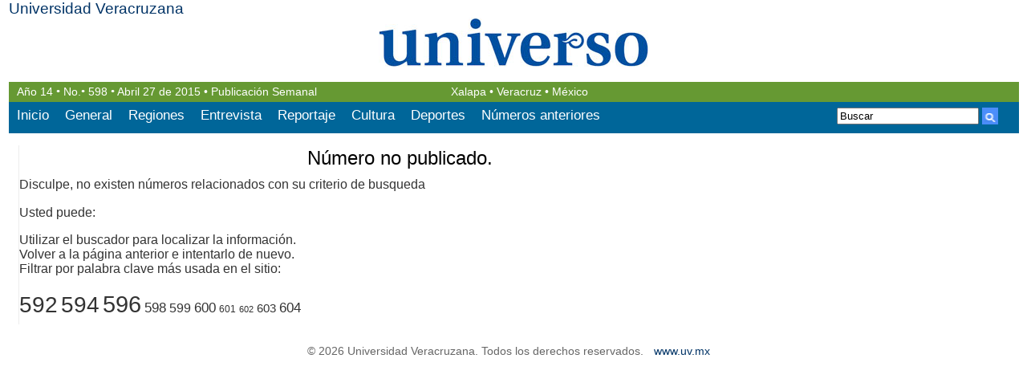

--- FILE ---
content_type: text/html; charset=UTF-8
request_url: https://www.uv.mx/universo/numero/688/
body_size: 23697
content:
<!DOCTYPE HTML>
<html lang="es">
<head>
    <!-- METAS -->
    <meta charset="UTF-8" />
    <meta name="viewport" content="width=device-width, initial-scale=1.0" />   
	<!-- /METAS -->
	<meta name="description" content="El periódico de los Universitarios">
		<meta name="keywords" content="UV, Universo, Periodico, Prensa, Numeros, Universidad, Xalapa, Mexico, Veracruz">
		<meta name="robots" content="noindex,follow">
		<title> Universo - El periódico de los Universitarios</title>
     
    <!-- CSS -->
    <link href='https://www.uv.mx/universo/wp-content/themes/universo/style.css' rel="stylesheet" />
    <!-- /CSS -->
    <!-- RSS & PINGBACKS -->
    <link rel="pingback" href="https://www.uv.mx/universo/xmlrpc.php" />
    <!-- /RSS & PINGBACKS -->
        <!--[if IE]>
    <script src="http://html5shiv.googlecode.com/svn/trunk/html5.js"></script>
    <![endif]-->
    <meta name='robots' content='max-image-preview:large' />
<link rel="alternate" type="application/rss+xml" title="Universo &raquo; 688 Serie Feed" href="https://www.uv.mx/universo/numero/688/feed/" />
<script type="text/javascript">
window._wpemojiSettings = {"baseUrl":"https:\/\/s.w.org\/images\/core\/emoji\/14.0.0\/72x72\/","ext":".png","svgUrl":"https:\/\/s.w.org\/images\/core\/emoji\/14.0.0\/svg\/","svgExt":".svg","source":{"concatemoji":"https:\/\/www.uv.mx\/universo\/wp-includes\/js\/wp-emoji-release.min.js?ver=6.2.2"}};
/*! This file is auto-generated */
!function(e,a,t){var n,r,o,i=a.createElement("canvas"),p=i.getContext&&i.getContext("2d");function s(e,t){p.clearRect(0,0,i.width,i.height),p.fillText(e,0,0);e=i.toDataURL();return p.clearRect(0,0,i.width,i.height),p.fillText(t,0,0),e===i.toDataURL()}function c(e){var t=a.createElement("script");t.src=e,t.defer=t.type="text/javascript",a.getElementsByTagName("head")[0].appendChild(t)}for(o=Array("flag","emoji"),t.supports={everything:!0,everythingExceptFlag:!0},r=0;r<o.length;r++)t.supports[o[r]]=function(e){if(p&&p.fillText)switch(p.textBaseline="top",p.font="600 32px Arial",e){case"flag":return s("\ud83c\udff3\ufe0f\u200d\u26a7\ufe0f","\ud83c\udff3\ufe0f\u200b\u26a7\ufe0f")?!1:!s("\ud83c\uddfa\ud83c\uddf3","\ud83c\uddfa\u200b\ud83c\uddf3")&&!s("\ud83c\udff4\udb40\udc67\udb40\udc62\udb40\udc65\udb40\udc6e\udb40\udc67\udb40\udc7f","\ud83c\udff4\u200b\udb40\udc67\u200b\udb40\udc62\u200b\udb40\udc65\u200b\udb40\udc6e\u200b\udb40\udc67\u200b\udb40\udc7f");case"emoji":return!s("\ud83e\udef1\ud83c\udffb\u200d\ud83e\udef2\ud83c\udfff","\ud83e\udef1\ud83c\udffb\u200b\ud83e\udef2\ud83c\udfff")}return!1}(o[r]),t.supports.everything=t.supports.everything&&t.supports[o[r]],"flag"!==o[r]&&(t.supports.everythingExceptFlag=t.supports.everythingExceptFlag&&t.supports[o[r]]);t.supports.everythingExceptFlag=t.supports.everythingExceptFlag&&!t.supports.flag,t.DOMReady=!1,t.readyCallback=function(){t.DOMReady=!0},t.supports.everything||(n=function(){t.readyCallback()},a.addEventListener?(a.addEventListener("DOMContentLoaded",n,!1),e.addEventListener("load",n,!1)):(e.attachEvent("onload",n),a.attachEvent("onreadystatechange",function(){"complete"===a.readyState&&t.readyCallback()})),(e=t.source||{}).concatemoji?c(e.concatemoji):e.wpemoji&&e.twemoji&&(c(e.twemoji),c(e.wpemoji)))}(window,document,window._wpemojiSettings);
</script>
<style type="text/css">
img.wp-smiley,
img.emoji {
	display: inline !important;
	border: none !important;
	box-shadow: none !important;
	height: 1em !important;
	width: 1em !important;
	margin: 0 0.07em !important;
	vertical-align: -0.1em !important;
	background: none !important;
	padding: 0 !important;
}
</style>
	<link rel='stylesheet' id='wp-block-library-css' href='https://www.uv.mx/universo/wp-includes/css/dist/block-library/style.min.css?ver=6.2.2' type='text/css' media='all' />
<link rel='stylesheet' id='classic-theme-styles-css' href='https://www.uv.mx/universo/wp-includes/css/classic-themes.min.css?ver=6.2.2' type='text/css' media='all' />
<style id='global-styles-inline-css' type='text/css'>
body{--wp--preset--color--black: #000000;--wp--preset--color--cyan-bluish-gray: #abb8c3;--wp--preset--color--white: #ffffff;--wp--preset--color--pale-pink: #f78da7;--wp--preset--color--vivid-red: #cf2e2e;--wp--preset--color--luminous-vivid-orange: #ff6900;--wp--preset--color--luminous-vivid-amber: #fcb900;--wp--preset--color--light-green-cyan: #7bdcb5;--wp--preset--color--vivid-green-cyan: #00d084;--wp--preset--color--pale-cyan-blue: #8ed1fc;--wp--preset--color--vivid-cyan-blue: #0693e3;--wp--preset--color--vivid-purple: #9b51e0;--wp--preset--gradient--vivid-cyan-blue-to-vivid-purple: linear-gradient(135deg,rgba(6,147,227,1) 0%,rgb(155,81,224) 100%);--wp--preset--gradient--light-green-cyan-to-vivid-green-cyan: linear-gradient(135deg,rgb(122,220,180) 0%,rgb(0,208,130) 100%);--wp--preset--gradient--luminous-vivid-amber-to-luminous-vivid-orange: linear-gradient(135deg,rgba(252,185,0,1) 0%,rgba(255,105,0,1) 100%);--wp--preset--gradient--luminous-vivid-orange-to-vivid-red: linear-gradient(135deg,rgba(255,105,0,1) 0%,rgb(207,46,46) 100%);--wp--preset--gradient--very-light-gray-to-cyan-bluish-gray: linear-gradient(135deg,rgb(238,238,238) 0%,rgb(169,184,195) 100%);--wp--preset--gradient--cool-to-warm-spectrum: linear-gradient(135deg,rgb(74,234,220) 0%,rgb(151,120,209) 20%,rgb(207,42,186) 40%,rgb(238,44,130) 60%,rgb(251,105,98) 80%,rgb(254,248,76) 100%);--wp--preset--gradient--blush-light-purple: linear-gradient(135deg,rgb(255,206,236) 0%,rgb(152,150,240) 100%);--wp--preset--gradient--blush-bordeaux: linear-gradient(135deg,rgb(254,205,165) 0%,rgb(254,45,45) 50%,rgb(107,0,62) 100%);--wp--preset--gradient--luminous-dusk: linear-gradient(135deg,rgb(255,203,112) 0%,rgb(199,81,192) 50%,rgb(65,88,208) 100%);--wp--preset--gradient--pale-ocean: linear-gradient(135deg,rgb(255,245,203) 0%,rgb(182,227,212) 50%,rgb(51,167,181) 100%);--wp--preset--gradient--electric-grass: linear-gradient(135deg,rgb(202,248,128) 0%,rgb(113,206,126) 100%);--wp--preset--gradient--midnight: linear-gradient(135deg,rgb(2,3,129) 0%,rgb(40,116,252) 100%);--wp--preset--duotone--dark-grayscale: url('#wp-duotone-dark-grayscale');--wp--preset--duotone--grayscale: url('#wp-duotone-grayscale');--wp--preset--duotone--purple-yellow: url('#wp-duotone-purple-yellow');--wp--preset--duotone--blue-red: url('#wp-duotone-blue-red');--wp--preset--duotone--midnight: url('#wp-duotone-midnight');--wp--preset--duotone--magenta-yellow: url('#wp-duotone-magenta-yellow');--wp--preset--duotone--purple-green: url('#wp-duotone-purple-green');--wp--preset--duotone--blue-orange: url('#wp-duotone-blue-orange');--wp--preset--font-size--small: 13px;--wp--preset--font-size--medium: 20px;--wp--preset--font-size--large: 36px;--wp--preset--font-size--x-large: 42px;--wp--preset--spacing--20: 0.44rem;--wp--preset--spacing--30: 0.67rem;--wp--preset--spacing--40: 1rem;--wp--preset--spacing--50: 1.5rem;--wp--preset--spacing--60: 2.25rem;--wp--preset--spacing--70: 3.38rem;--wp--preset--spacing--80: 5.06rem;--wp--preset--shadow--natural: 6px 6px 9px rgba(0, 0, 0, 0.2);--wp--preset--shadow--deep: 12px 12px 50px rgba(0, 0, 0, 0.4);--wp--preset--shadow--sharp: 6px 6px 0px rgba(0, 0, 0, 0.2);--wp--preset--shadow--outlined: 6px 6px 0px -3px rgba(255, 255, 255, 1), 6px 6px rgba(0, 0, 0, 1);--wp--preset--shadow--crisp: 6px 6px 0px rgba(0, 0, 0, 1);}:where(.is-layout-flex){gap: 0.5em;}body .is-layout-flow > .alignleft{float: left;margin-inline-start: 0;margin-inline-end: 2em;}body .is-layout-flow > .alignright{float: right;margin-inline-start: 2em;margin-inline-end: 0;}body .is-layout-flow > .aligncenter{margin-left: auto !important;margin-right: auto !important;}body .is-layout-constrained > .alignleft{float: left;margin-inline-start: 0;margin-inline-end: 2em;}body .is-layout-constrained > .alignright{float: right;margin-inline-start: 2em;margin-inline-end: 0;}body .is-layout-constrained > .aligncenter{margin-left: auto !important;margin-right: auto !important;}body .is-layout-constrained > :where(:not(.alignleft):not(.alignright):not(.alignfull)){max-width: var(--wp--style--global--content-size);margin-left: auto !important;margin-right: auto !important;}body .is-layout-constrained > .alignwide{max-width: var(--wp--style--global--wide-size);}body .is-layout-flex{display: flex;}body .is-layout-flex{flex-wrap: wrap;align-items: center;}body .is-layout-flex > *{margin: 0;}:where(.wp-block-columns.is-layout-flex){gap: 2em;}.has-black-color{color: var(--wp--preset--color--black) !important;}.has-cyan-bluish-gray-color{color: var(--wp--preset--color--cyan-bluish-gray) !important;}.has-white-color{color: var(--wp--preset--color--white) !important;}.has-pale-pink-color{color: var(--wp--preset--color--pale-pink) !important;}.has-vivid-red-color{color: var(--wp--preset--color--vivid-red) !important;}.has-luminous-vivid-orange-color{color: var(--wp--preset--color--luminous-vivid-orange) !important;}.has-luminous-vivid-amber-color{color: var(--wp--preset--color--luminous-vivid-amber) !important;}.has-light-green-cyan-color{color: var(--wp--preset--color--light-green-cyan) !important;}.has-vivid-green-cyan-color{color: var(--wp--preset--color--vivid-green-cyan) !important;}.has-pale-cyan-blue-color{color: var(--wp--preset--color--pale-cyan-blue) !important;}.has-vivid-cyan-blue-color{color: var(--wp--preset--color--vivid-cyan-blue) !important;}.has-vivid-purple-color{color: var(--wp--preset--color--vivid-purple) !important;}.has-black-background-color{background-color: var(--wp--preset--color--black) !important;}.has-cyan-bluish-gray-background-color{background-color: var(--wp--preset--color--cyan-bluish-gray) !important;}.has-white-background-color{background-color: var(--wp--preset--color--white) !important;}.has-pale-pink-background-color{background-color: var(--wp--preset--color--pale-pink) !important;}.has-vivid-red-background-color{background-color: var(--wp--preset--color--vivid-red) !important;}.has-luminous-vivid-orange-background-color{background-color: var(--wp--preset--color--luminous-vivid-orange) !important;}.has-luminous-vivid-amber-background-color{background-color: var(--wp--preset--color--luminous-vivid-amber) !important;}.has-light-green-cyan-background-color{background-color: var(--wp--preset--color--light-green-cyan) !important;}.has-vivid-green-cyan-background-color{background-color: var(--wp--preset--color--vivid-green-cyan) !important;}.has-pale-cyan-blue-background-color{background-color: var(--wp--preset--color--pale-cyan-blue) !important;}.has-vivid-cyan-blue-background-color{background-color: var(--wp--preset--color--vivid-cyan-blue) !important;}.has-vivid-purple-background-color{background-color: var(--wp--preset--color--vivid-purple) !important;}.has-black-border-color{border-color: var(--wp--preset--color--black) !important;}.has-cyan-bluish-gray-border-color{border-color: var(--wp--preset--color--cyan-bluish-gray) !important;}.has-white-border-color{border-color: var(--wp--preset--color--white) !important;}.has-pale-pink-border-color{border-color: var(--wp--preset--color--pale-pink) !important;}.has-vivid-red-border-color{border-color: var(--wp--preset--color--vivid-red) !important;}.has-luminous-vivid-orange-border-color{border-color: var(--wp--preset--color--luminous-vivid-orange) !important;}.has-luminous-vivid-amber-border-color{border-color: var(--wp--preset--color--luminous-vivid-amber) !important;}.has-light-green-cyan-border-color{border-color: var(--wp--preset--color--light-green-cyan) !important;}.has-vivid-green-cyan-border-color{border-color: var(--wp--preset--color--vivid-green-cyan) !important;}.has-pale-cyan-blue-border-color{border-color: var(--wp--preset--color--pale-cyan-blue) !important;}.has-vivid-cyan-blue-border-color{border-color: var(--wp--preset--color--vivid-cyan-blue) !important;}.has-vivid-purple-border-color{border-color: var(--wp--preset--color--vivid-purple) !important;}.has-vivid-cyan-blue-to-vivid-purple-gradient-background{background: var(--wp--preset--gradient--vivid-cyan-blue-to-vivid-purple) !important;}.has-light-green-cyan-to-vivid-green-cyan-gradient-background{background: var(--wp--preset--gradient--light-green-cyan-to-vivid-green-cyan) !important;}.has-luminous-vivid-amber-to-luminous-vivid-orange-gradient-background{background: var(--wp--preset--gradient--luminous-vivid-amber-to-luminous-vivid-orange) !important;}.has-luminous-vivid-orange-to-vivid-red-gradient-background{background: var(--wp--preset--gradient--luminous-vivid-orange-to-vivid-red) !important;}.has-very-light-gray-to-cyan-bluish-gray-gradient-background{background: var(--wp--preset--gradient--very-light-gray-to-cyan-bluish-gray) !important;}.has-cool-to-warm-spectrum-gradient-background{background: var(--wp--preset--gradient--cool-to-warm-spectrum) !important;}.has-blush-light-purple-gradient-background{background: var(--wp--preset--gradient--blush-light-purple) !important;}.has-blush-bordeaux-gradient-background{background: var(--wp--preset--gradient--blush-bordeaux) !important;}.has-luminous-dusk-gradient-background{background: var(--wp--preset--gradient--luminous-dusk) !important;}.has-pale-ocean-gradient-background{background: var(--wp--preset--gradient--pale-ocean) !important;}.has-electric-grass-gradient-background{background: var(--wp--preset--gradient--electric-grass) !important;}.has-midnight-gradient-background{background: var(--wp--preset--gradient--midnight) !important;}.has-small-font-size{font-size: var(--wp--preset--font-size--small) !important;}.has-medium-font-size{font-size: var(--wp--preset--font-size--medium) !important;}.has-large-font-size{font-size: var(--wp--preset--font-size--large) !important;}.has-x-large-font-size{font-size: var(--wp--preset--font-size--x-large) !important;}
.wp-block-navigation a:where(:not(.wp-element-button)){color: inherit;}
:where(.wp-block-columns.is-layout-flex){gap: 2em;}
.wp-block-pullquote{font-size: 1.5em;line-height: 1.6;}
</style>
<link rel='stylesheet' id='orgseries-default-css-css' href='https://www.uv.mx/universo/wp-content/plugins/organize-series/orgSeries.css?ver=6.2.2' type='text/css' media='all' />
<link rel='stylesheet' id='flexslider-css' href='https://www.uv.mx/universo/wp-content/themes/universo/slider/flexslider.css?ver=2.1' type='text/css' media='screen' />
<script type='text/javascript' src='https://www.uv.mx/universo/wp-content/themes/universo/js/jquery.min.js?ver=6.2.2' id='jquery-js'></script>
<script type='text/javascript' src='https://www.uv.mx/universo/wp-content/themes/universo/slider/jquery.flexslider-min.js?ver=6.2.2' id='flexslider-js'></script>
<script type='text/javascript' src='https://www.uv.mx/universo/wp-content/themes/universo/js/slider.js?ver=6.2.2' id='slider-js'></script>
<link rel="https://api.w.org/" href="https://www.uv.mx/universo/wp-json/" /><link rel="alternate" type="application/json" href="https://www.uv.mx/universo/wp-json/wp/v2/series/445" /><link rel="EditURI" type="application/rsd+xml" title="RSD" href="https://www.uv.mx/universo/xmlrpc.php?rsd" />
<link rel="wlwmanifest" type="application/wlwmanifest+xml" href="https://www.uv.mx/universo/wp-includes/wlwmanifest.xml" />
	<script>
    $(function() {
        // Handler for .ready() called.
        var pull= $('#pull');menu= $('#MenuTop ul');menuHeight	= menu.height();
        $(pull).on('click', function(e) {e.preventDefault();menu.slideToggle();});
        $(window).resize(function(){var w = $(window).width();if(w > 320 && menu.is(':hidden')) {menu.removeAttr('style');}});
    });
    </script>		
</head>

<body class="archive tax-series term-445">
<!-- WRAPPER -->
<div id="wrapper" class="clearfix">
	<!-- HEADER -->
	<header id="header" class="clearfix">
		<span><a href="http://www.uv.mx">Universidad Veracruzana</a></span>
        <!-- Imagen del post -->
        <figure>
	        <a href="https://www.uv.mx/universo" title="El periódico de los Universitarios"><img src="https://www.uv.mx/universo/wp-content/themes/universo/images/universo.jpg" alt="Universo" /></a>
        </figure>
		<div>
            <h1><a href="https://www.uv.mx/universo" title="El periódico de los Universitarios">Universo</a></h1>
		</div> 
	</header>
	<section class="cintilla">
        <p>
        Año <small>14</small> <i>&bull;</i> No.<i>&bull;</i> <a href="https://www.uv.mx/universo/numero/598" title="Contenido del número 598">598</a> <i>&bull;</i> <small class="periodo"> Abril 27 de 2015</small> &bull; Publicación Semanal</p>
        <p>Xalapa &bull; Veracruz &bull; México</p>
	</section>
    <div class="contenedormenubuscar clearfix">
        <nav id="MenuTop" >
            <ul id="menu-principal" class="menu"><li id="menu-item-787" class="menu-item menu-item-type-custom menu-item-object-custom menu-item-home menu-item-787"><a href="https://www.uv.mx/universo/">Inicio</a></li>
<li id="menu-item-779" class="menu-item menu-item-type-taxonomy menu-item-object-category menu-item-779"><a href="https://www.uv.mx/universo/seccion/general/">General</a></li>
<li id="menu-item-780" class="menu-item menu-item-type-taxonomy menu-item-object-category menu-item-780"><a href="https://www.uv.mx/universo/seccion/regiones/">Regiones</a></li>
<li id="menu-item-7335" class="menu-item menu-item-type-taxonomy menu-item-object-category menu-item-7335"><a href="https://www.uv.mx/universo/seccion/entrevista/">Entrevista</a></li>
<li id="menu-item-7336" class="menu-item menu-item-type-taxonomy menu-item-object-category menu-item-7336"><a href="https://www.uv.mx/universo/seccion/reportaje/">Reportaje</a></li>
<li id="menu-item-781" class="menu-item menu-item-type-taxonomy menu-item-object-category menu-item-781"><a href="https://www.uv.mx/universo/seccion/cultura/">Cultura</a></li>
<li id="menu-item-782" class="menu-item menu-item-type-taxonomy menu-item-object-category menu-item-782"><a href="https://www.uv.mx/universo/seccion/deportes/">Deportes</a></li>
<li id="menu-item-784" class="menu-item menu-item-type-custom menu-item-object-custom menu-item-784"><a href="/universo/numeros/">Números anteriores</a></li>
</ul>            <a href="#" id="pull" title="Menú de Opciones">Menú</a>     
        </nav>
    <div id="Buscar">
<form id="searchform" class="searchform" method="get" action="https://www.uv.mx/universo">
        <input type="text" name="s" onblur="if (this.value == '') {this.value = 'Buscar';}" onfocus="if (this.value == 'Buscar') {this.value = '';}" value="Buscar" />
      
        <button type="submit"><span>Buscar</span></button>
    </form>
</div>                                 
	</div>
<!-- FINAL HEADER -->
<!-- #MAIN -->
<div id="main" class="clearfix">
    <!-- .main-content -->
    <div class="main-content clearfix">    
<!-- #content -->
    <!-- .main-content -->
    <section id="content" role="main">
			                        <div id="ContenedorHome">
                               <header class="entry-header">
                                    <div class="entry-titulo" style="text-align:center;">
                                        <mark>
                                            Número no publicado.                                        </mark>
                                    </div>  
                               </header>
                        
                            <article class="paginaerror">
                                            <!-- .entry-content -->
                                <div class="entry-content">
                                   <p>Disculpe, no existen números relacionados con su criterio de busqueda</p>
                                
                                <p>Usted puede:</p>
                                    <ul>
                                      <li>Utilizar el buscador para localizar la informaci&oacute;n.</li>                
                                      <li><a href="Javascript:history.back();" onclick="javascript:history.back();" class="ligaverded">Volver</a> a la p&aacute;gina anterior e intentarlo de nuevo.</li>

                                      <li>Filtrar por palabra clave más usada en el sitio:<br><br>
                                    <div class="widget widget_tag_cloud"><h2 class="widgettitle"> </h2><div class="tagcloud"><a href="https://www.uv.mx/universo/tag/592/" class="tag-cloud-link tag-link-346 tag-link-position-1" style="font-size: 21.151515151515pt;" aria-label="592 (44 elementos)">592</a>
<a href="https://www.uv.mx/universo/tag/594/" class="tag-cloud-link tag-link-337 tag-link-position-2" style="font-size: 21.151515151515pt;" aria-label="594 (44 elementos)">594</a>
<a href="https://www.uv.mx/universo/tag/596/" class="tag-cloud-link tag-link-331 tag-link-position-3" style="font-size: 22pt;" aria-label="596 (46 elementos)">596</a>
<a href="https://www.uv.mx/universo/tag/598/" class="tag-cloud-link tag-link-318 tag-link-position-4" style="font-size: 12.666666666667pt;" aria-label="598 (27 elementos)">598</a>
<a href="https://www.uv.mx/universo/tag/599/" class="tag-cloud-link tag-link-319 tag-link-position-5" style="font-size: 11.818181818182pt;" aria-label="599 (26 elementos)">599</a>
<a href="https://www.uv.mx/universo/tag/600/" class="tag-cloud-link tag-link-325 tag-link-position-6" style="font-size: 12.666666666667pt;" aria-label="600 (27 elementos)">600</a>
<a href="https://www.uv.mx/universo/tag/601/" class="tag-cloud-link tag-link-326 tag-link-position-7" style="font-size: 8.8484848484848pt;" aria-label="601 (22 elementos)">601</a>
<a href="https://www.uv.mx/universo/tag/602/" class="tag-cloud-link tag-link-334 tag-link-position-8" style="font-size: 8pt;" aria-label="602 (21 elementos)">602</a>
<a href="https://www.uv.mx/universo/tag/603/" class="tag-cloud-link tag-link-344 tag-link-position-9" style="font-size: 10.969696969697pt;" aria-label="603 (25 elementos)">603</a>
<a href="https://www.uv.mx/universo/tag/604/" class="tag-cloud-link tag-link-348 tag-link-position-10" style="font-size: 12.666666666667pt;" aria-label="604 (27 elementos)">604</a></div>
</div>                              
                                      </li>
                                    </ul>
                                </div>
                            </article>                                    
                        </div> 
                   	                                            <section class="newer-older">                        
                         <p class="older">                         <p class="newer"></p>
                        </section>                                                        
						                   
				</div>
					<!-- Final .posts -->
                    
    	</section>

	</div>                   
            <!-- final .main-content -->
			</div>
			<!-- FINAL #MAIN -->
	
		
			
        <!-- #FOOTER -->
        <footer id="footer" class="clearfix" role="contentinfo">
          <!-- .Copy -->
            <p class="copy">&copy; 2026 Universidad Veracruzana. Todos los derechos reservados.<span><a href="http://www.uv.mx">www.uv.mx</a></span></p>
          <!-- Final .Copy -->
        </footer>
        <!-- FINAL #FOOTER -->
    
    </div>
 
    <!-- FINAL WRAPPER -->
					<script type='text/javascript'><!--
			var seriesdropdown = document.getElementById("orgseries_dropdown");
			if (seriesdropdown) {
			 function onSeriesChange() {
					if ( seriesdropdown.options[seriesdropdown.selectedIndex].value != ( 0 || -1 ) ) {
						location.href = "https://www.uv.mx/universo/numero/"+seriesdropdown.options[seriesdropdown.selectedIndex].value;
					}
				}
				seriesdropdown.onchange = onSeriesChange;
			}
			--></script>
			<script type='text/javascript' src='//www.uv.mx/js/google-analytics.js' id='google-analytics-uv-js'></script>
     
</body>
</html>

--- FILE ---
content_type: text/css
request_url: https://www.uv.mx/universo/wp-content/themes/universo/style.css
body_size: 46458
content:
/*
Theme Name: Universo
Theme URI: http://www.uv.mx/universo/
Description: El periódico de los Universitarios 2016
Author: Simon
Version: 1.0
License: GNU General Public License
License URI: Puede utilizarlo tanto en lo personal como comercialmente, es libre de editarlo a su gusto sin necesidad de referenciar al autor.
License: GNU General Public License
Tags: menu, pagina
*/

/* = ESTILOS GENERALES
-------------------------------------------------------------- */
@import url("reset.css"); 



body{ padding:0; margin:0; color:#333; font-family: Arial, Helvetica, sans-serif;  font-size:16px;
-webkit-font-smoothing: none; /* Looks very thin and awful */
-webkit-font-smoothing: subpixel-antialiased; /* It is the default and looks bolder */
-webkit-font-smoothing: antialiased; /* Looks pretty much the same than Windows */
}

a{
	color: #333;

}
a:link {
	color: #333;
	text-decoration: none;
}

a:visited {
	color: #222;
}

a:hover {
	color: #222;
	text-decoration: underline;
}

a:active {
	color: #222;
}

nav a#pull {display: none;}

/* Text
---------------------------------------- */
h1, h2, h3, h4, h5, h6 {font-weight: normal;font-family: Arial, Helvetica, sans-serif;}

img {  border:0; }
#wrapper {	margin: 0 auto;	max-width:1259px; }

/* =ESTILOS PARA EL HEADER
-------------------------------------------------------------- */
#header{ }
#header span{ font-size:1.2em; padding-top:10px; }
#header span a{ color:#036;}
#header div{  text-align:center; display:none; }
#header a:hover{ text-decoration:none;}
#header h1{ font-size:2.45em; padding: 0; font-weight:400 !important; }
#header h1 a{ color:#036 !important;}

#header figure{ margin:0 0% 1.5% 0%; padding:0;  text-align:center;  }
#header figure img{ max-width:100%; display:block; margin:0 auto; text-align:center; }


.cintilla{ color:#fff; background:#693; overflow:hidden; height:25px; font-size:0.85em; line-height:25px;}
.cintilla a{color:#fff;}
.cintilla p{ width:43%; float:left; text-indent:10px;   margin:0;}
.cintilla span{ float:right; margin-right:1%; }
.contenedormenubuscar{background:#069; color:#fff; overflow:hidden;}
.contenedormenubuscar #Buscar{ float:left; width:18%; margin-top:.6%;}
#Buscar button{ background:url(images/lupa.png) top center; padding:0 7px; text-indent:-999em;border:3px #4B8DFA solid; }
#Buscar button:hover{ cursor:pointer; }
#MenuTop{overflow:hidden; padding-top:3px; padding-bottom:8px;   float:left; width:82%;} 
#MenuTop li{ display:inline;font-size:1.05em; line-height:28px; text-align:center;  float:left;  }
#MenuTop li a{ padding:2px 10px 2px 10px;  color:#fff !important; text-decoration:none;    }
#MenuTop li.current-menu-item, #MenuTop li.current-menu-parent { border-bottom:3px #67d6ff solid !important; margin-bottom:-3px;font-weight:700;}
#MenuTop li:hover{ border-bottom:3px #67d6ff  solid !important; margin-bottom:-3px; font-weight:700; }

/* =ESTILOS PARA EL AREA DE CONTENIDOS ( CONTENT-SIDEBAR )
-------------------------------------------------------------- */
.flexslider {margin: 0 0 26px !important; padding:17px 17px 25px 17px  !important;  position: relative;  zoom: 1;  background:#f9f9f9 !important; border:1px #e2e2e2 solid !important;}
.flexslider .slides h4{font-size:1.15em !important; padding-bottom:0.5% !important; font-weight:700; }
.flexslider .slides a{ text-decoration:none; color:#333 !important;  display:block;}
.flexslider .slides img {max-width: 100%; display: block;/* margin:3% auto 2% auto; */  height:340px !important; width:935px; margin:0 auto; }
.flex-control-nav{ text-align:left !important; margin-bottom:37px !important; }
.flex-direction-nav .flex-prev{ left:18px !important; }
.flex-direction-nav .flex-next{ right:18px !important; }
.flex-direction-nav a::before{ color:#fff !important;     text-shadow: 0.1em 0.1em 0.1em #999 !important;}

#Slider{ width:100%; }
#main { clear:both; }
#main .main-content {width: 100%; clear:both;}
.home  #content{ margin-bottom:10px;}
#content {/*	width: 530px;*/	width:100%; }
#content h1{margin:1% 7%;}
#ContenedorHome{   width:77%; float:left; display:block;  }

#sidebar{ margin-left:1%; width:33.1%; float:left; margin-top:1.2%;}
#sidebar2{ margin-left:1.5%; width:20.2%; float:right; }
.sidebar2{ margin-bottom:10px;}
.widget_seriestoc li.serieslist-current-li {   font-weight: 700;}

#sidebar2 ul{ padding-left:25px;}
#sidebar2 li{ line-height:1.6em; padding-bottom:0.2%; list-style:disc; }

#sidebar .widget{ margin-bottom:20px;  }
#sidebar .widget ul{  overflow:hidden;}

#sidebar a{ font-size:0.9em;}
#sidebar2 .widget h3, #sidebar3 .widget h3 {font-size:1.125em; /*max-width: 100%;*/  margin:0 0 5px 0; color:#039; 
	text-shadow: 1px 1px #FFFFFF;
}
#sidebar2 a{ color:#333;}
#sidebar3 a{ font-weight:700;}
#sidebar .widget h3, #sidebar2 .widget h3 a{ text-decoration:none; color:#6a6a6a;}
#sidebar .widget h3{ font-size:1.25em;border-bottom:3px #333 solid; margin-bottom:5px; }

.PieNota{ width:99.5%; margin:0 auto 5px auto; border-bottom:1px #999 solid; padding:5px 0 5px 0;}
.PieNota span{ font-size:0.85em !important; font-family:Arial, Helvetica, sans-serif;}
.PrincipalCentro{ clear:both; overflow:hidden; border-bottom:2px #ababab solid; }

.PrincipalCentro .alignleft, .PrincipalCentro .alignright{ margin:0 !important;}
.PrincipalCentro aside.widget{ width:30%; padding:1%; float:left; overflow:hidden; color:#fff;
font-size:1.2em; text-align:right; margin-right:2%; margin-bottom:2%;height:auto !important; height:137px; min-height:137px;}

.PrincipalCentro .simple-image{ text-align:left;height:auto !important; height:121px; min-height:121px;}

.widget_sp_image-image-link{height:auto !important; height:115px; min-height:115px; }
.PrincipalCentro aside.widget h3{ text-align:center; text-indent:-999em; height:0 !important;}
.PrincipalCentro .widget_sp_image-description{ clear:both; }
.PrincipalCentro aside a{ color:#fff; display:block;  overflow:hidden; margin-left:10%; margin-right:10%; }
.PrincipalCentro aside a:hover{ text-decoration:none; }
.PrincipalCentro .seriesmeta{ display:none;}
.PrincipalCentro .count-1{ background:#096; }
.PrincipalCentro .count-2{ background:#069;}
.PrincipalCentro .count-3{ background:#643db1; margin-right:0% !important;padding:0.95% !important;}
.PrincipalCentro .count-4{ background:#693;}
.PrincipalCentro .count-5{ background:#39C;}
.PrincipalCentro .count-6{ background:#669;margin-right:0% !important;padding:0.95% !important;}

.aplicacionmovil{ width:33.5%; float:left; border-right:2px #ababab solid;margin-top:2%; padding-top:40px;
 height:140px;}
 .aplicacionmovil h2 { margin-top:25px;}
.aplicacionmovil h2 a{font-size:1.2em; font-weight:700; color:#039;}
.aplicacionmovil a:hover{ text-decoration:none;}
.aplicacionmovil span{ font-weight:400 !important;}
.aplicacionmovil img{ float:left; padding:0 5px;}
.Informate{ margin-top:2%; background:url(images/mascota.jpg) no-repeat left bottom; border-right:2px #ababab solid;
width:31.5%; float:left; text-align:right; padding-right:15px; height:185px; color:#036; }
.Informate h2{ font-size:1.2em; font-weight:700; }
.Informate h3{ font-size:1.0em;}
#RedesSoc{ float:right;   margin-top:2.5%; padding:2% 0 4% 0; }
#RedesSoc li{   height:35px; padding-left:48px; padding-top:20px; text-align:left;  }
#RedesSoc a{color:#036; font-size:0.95em;}
.Facebook{ background:url(images/fb.png) no-repeat 0 center ; }
.Twitter{ background:url(images/twitter.png) no-repeat 0 center;}

.widget_seriestoc p:before{content: "Año ";}
.widget_seriestoc p{ text-align:center; margin-bottom:10px; font-size:0.90em !important; font-weight:700;}  
.widget_seriestoc p a{background:url(images/descarga-universo-miniautura.png) no-repeat 0 0; padding-top:10px;
   display:inline-block; height:32px; width:42px; margin-left:6px;   text-indent:-999em; 
 }

.universopdf{ float:left; width:32%;margin-top:2%; background:#f7f7f7; height:185px; margin-left:8px; }
.universopdf a{ font-size:1.4em; font-weight:700; color:#036;  width:35%; display:block; margin:19% auto 5% auto; padding-bottom:40px;
background:url(images/descarga-universo.png) no-repeat center bottom;}
.universopdf a:hover{ text-decoration:none;}
.universopdf span{ display:block; font-size:0.8em; font-weight:400;}

/*----- post -----*/
#content .posts { margin:0 0.5%; max-width:100%; width:61%; padding:0 1.5%; float:left; border-right:1px #ededed solid;  }

/*.tax-series #content{ float:left !important; width:66.1% !important; }
.tax-series #content  .posts{ height:auto !important; height:240px; min-height:240px;}
*/

.entry-header{ margin-top:0; margin-bottom:1%;}
.posts .entry-content {	line-height: 18px; font-size:0.9em;	text-decoration: none;padding-bottom:2%; font-family:Arial, Helvetica, sans-serif !important; }

.entry-content img, 
.wp-caption {
	max-width: 98%;
	height: auto;
}
.wp-caption {
	background: #F8F7EF;
	padding: 5px;
	border: 1px solid #ccc; 
	margin: 1% auto; 
}
.entry-content .wp-caption img {
	border: 1px solid #999;
	max-width: 98.5%;
	margin: 4px;
}
.wp-caption-text {
	color: #000 !important;
	margin: 0 5px !important;
	text-align: center;
}
* html .posts .entry-titulo mark{ color:#000; }
#content .entry-titulo{margin-top:10px;}
#content .entry-titulo mark{ background:#fff; 
 font-size:1.5em;  width:100%; }

.posts .entry-titulo h2{ text-align:center;}
.posts .entry-titulo h2 a{color:#333 !important;position: relative;font-size: 1.5em; font-weight:700;  }
.posts .entry-titulo h2 a:hover{ text-decoration:none;}
.posts .entry-content h3,
.posts .entry-content h4,
.posts .entry-content h5{color:#333; font-weight:400;}
.posts .entry-content small{font-family: "Segoe UI Light","Helvetica Neue","Segoe UI",Arial !important; font-size:1.7em; font-weight:400; color:#999; margin-left:-1.2%;}
.posts .entry-content p strong{ color:#333; font-size:1.1em; font-family: "Segoe UI Light","Helvetica Neue","Segoe UI",Arial !important;}
.posts .entry-content h4{ font-weight:700;}

.posts .entry-content ul{ padding-left:40px; list-style:disc; }
.posts .entry-content li{ line-height:22px;}
.metaBottom{ float:right; margin-right:2%;}
.metaBottom a, .posts .entry-content a { text-decoration:none; font-weight:400; color:#666; }
.posts .entry-content a:hover { text-decoration:underline;}

table, th, td			{ border: 1px solid #CCC; }
th, thead th			{ font-weight: 700; color: #333; background: #DDD; }
td, tbody td			{ background: #F0F0F0; }

dl  { margin: 10px 0; font-size: 14px; }
dl dt  { color: #666; padding-bottom: 3px; }
dl dd  { margin: 0 0 10px 0; line-height: 1.5em; }


/* Navegador de post */
.newer-older{
	width:32%; margin:0 auto !important; overflow:hidden;
	display: block;
	clear: both;
	padding: 4px 0; font-size:0.85em !important;
}
.older{float: left; text-align:left;}
.newer{float: right; text-align:right;}
.newer-older p{
	display: block;
}
.newer-older p a{
	display: block; 
	height: 25px;
	padding: 0 15px;
	text-decoration: none;
	font-weight: bold;
	width:110px;
}
.newer-older p:hover{background:#622082;}


/* =ESTILOS PARA EL SIDEBAR
-------------------------------------------------------------- */

#top-menu{ height:40px; line-height:2em; display:none; }
#top-menu a{ color:#333; text-decoration:none;}
#top-menu a:hover{text-decoration:underline;}
#top-menu ul, #top-menu li{ padding:0; margin:0; list-style:none;}
#top-menu li{ float:left; padding: 2px;}

.MetaDatos{ clear:both; overflow:hidden; margin:0 auto !important; width:98%;}
.MetaDatos h2{ text-align:center; font-size:2em; border-bottom:2px #e5e5e5 solid; margin-bottom:5px;padding: 10px 0 5px 0;}
.MetaDatos h2 a:hover{ text-decoration:none; }

.alignnone {
    margin: 5px 1.5em 1.5em 0;
}
.alignright {
	float: right;
	margin: 0 0 18px 18px !important;
}
.alignleft {
	float: left;
	margin: 0 18px 18px 0 !important;
}
.aligncenter {
	display: block;
	margin: 0 auto !important;
}


/* =ESTILOS PARA LA P?GINA SINGLE
-------------------------------------------------------------- */
/*Parrafos*/
.entry-content P{
	line-height: 20px;
	margin-bottom: 15px;
}

blockquote {
	background: url(images/sprite_master.png) left -10px no-repeat #f5f5f5;
	border: 1px dotted #e3e3e3;
	clear: both;
	margin: 10px 0 10px 10px;
	padding: 8px 18px 5px 10px;
	border-radius:15px;
}
blockquote p {
	color: #474747 !important;
	margin-bottom: 5px;
	margin-top: 0 !important;
	text-indent: 35px;
}
blockquote cite {
	display: block;
	font-style: italic;
	margin-top: 10px;
	text-align: right;
}
blockquote blockquote {
	margin-left: 0;
}
p cite {
	display: block;
	text-align: right;
}
p code {
	background-color: #EDEDFF;
}

/* ESTILOS PARA LISTA DE COMENTARIOS*/

h3#comments{
	font-size: 15px;
	background:#CEDE9D;
	height: 55px;
	line-height: 50px;
	margin: 1% 0  0 7%;
	padding-left:20px;
	color: #333; 
}
.commentlist{
    border: medium none !important;
    list-style: none outside none;
    margin-left: 7%;
}
.commentlist li .children > li{	padding-left: 25px;	}
.comment-body{
	padding-bottom:25px;
	position:relative;
	overflow:hidden;background: #F8F7EF;
}
.comment-awaiting-moderation{color:red;text-align:center;}
.commentlist li > .children #respond h3{margin: 0 0  15px -46px;}
.commentlist li > .children li > .children #respond h3{margin: 0 0  15px -71px;/*nivel 2 comentarios anidados*/}
.commentlist li > .children li > .children li > .children #respond h3{margin: 0 0  15px -96px;/*nivel 3 comentarios anidados*/}

.comment-body p{
	margin:15px 0;
	padding-left:15px;
}

.comment-author{
	background: #EBE8D7;
	border-radius: 5px;
	border: solid 1px #EBE9D6;
	height: 50px;
}
.comment-author img{
	background: #f1f1f1;
	padding:3px;
	margin: 5px;
	border: 1px solid #cbcbcb;
}
div.reply a, .comment-meta a,.comment-author a{ color:#333;}
.comment-author .fn,
.comment-author .says{
	position: relative;
	top: -20px;
	font-style:italic;
}
.commentmetadata{
	position: absolute;
	right:10px;
	top: 15px;
}



/* FORMULARIO DE COMENTARIOS */
#respond{
	clear: both;
	display: block;
	border-top: solid 1px #ecede9;
	padding: 15px 2%;
	position:relative;
	background:#F8F7EF; margin:2% 0 0 7%;  

}
#respond h3{
	font-size: 16px;
	color: #333;
	height: 55px;
	line-height: 55px;
	margin: 0 0  15px -22px;
	padding-left:20px; font-weight:700;
}
.reply{
	bottom: 25px;
    position: absolute;
    right: -76px;
	opacity:0;
	-webkit-transition: all 0.2s ease-in-out;
	-moz-transition: all 0.2s ease-in-out;
	-o-transition: all 0.2s ease-in-out;
	transition: all 0.2s ease-in-out;
}
.comment-body:hover > .reply{ right:0px; opacity:1;}

#respond #cancel-comment-reply {
    position: absolute;
    right: 0;
    top: 35px;
}

#respond #cancel-comment-reply a{color:red; font-style:italic;}
#respond #cancel-comment-reply a:hover{text-decoration:none; border-bottom: 1px dotted red;}

div#respond form#commentform p{ margin: 15px 0;}
div#respond form#commentform input[type=text]{	width: 230px; height:20px;}
#commentform #submit{width: auto !important;}
div#respond form#commentform textarea{ width: 400px;}
#commentform label{font-size:11px;margin-left:10px;}

.nocomments{color:red; text-align:center;}/*Comentarios Cerrados*/
.page .nocomments{display: none;}

/*----- CopyRight Footer -----*/
#footer{  color:#666; text-align:center;  font-size:0.85em; padding-top:2%; overflow:hidden; padding-bottom:10px; }
#footer span{ padding:0 1%;}
#footer a{ color:#036;}

/* =Colores Fondo Widget
-------------------------------------------------------------- */

.widget_sp_image_uv .aligncenter {background-position:center !important;}
.widget_sp_image_uv .alignright {background-position:right !important;}

.widget_sp_image_uv-description,.widget_sp_image_uv-description2, .widget_sp_image_uv-description a, .widget_sp_image_uv-description2 a{ color:#FFF !important; font-size:0.98em; }
.widget_sp_image_uv .aligncenter {background-position:center !important;}
.widget_sp_image_uv .alignright {background-position:right !important;}

.widget_sp_image_uv img{  max-height:100%; width:255px; }
.widget_sp_image_uv > h3{font-size:1.1em;}
.widget_sp_image_uv > h3 a{ font-size:1.1em; color:#036; margin-left:5px; }
/*agua*/

h3.acielo, .General h3, .noseccion-1 h3{ background:none; border-bottom:3px #39c solid; margin-bottom:5px;}
.acielo { background:#39c;}
div.acielo{ background:#FFF;color:#39c !important;}
.General h3 a, .General, .seccion-general .MetaDatos h2 a,  .noseccion-1{color:#39c !important;}

h3.agua, .Cultura h3,  .noseccion-2 h3{ background:none; border-bottom:3px #3db1b0 solid;    }
.agua {  background:#3db1b0;}
div.agua{ background:#FFF;color:#3db1b0 !important;}
.Cultura h3 a, .Cultura, .seccion-cultura .MetaDatos h2 a,  .noseccion-2{color:#3db1b0 !important;}

h3.verde, .Campus h3,.noseccion-3 h3 { background:none; border-bottom:3px #063 solid; }
.verde { background:#063;}
div.verde{ background:#FFF;color:#063 !important;}
.Campus h3 a, .Campus, .seccion-campus .MetaDatos h2 a,  .noseccion-3{color:#063 !important;}

h3.amarino,.Deportes h3, .noseccion-4 h3{ background:none; border-bottom:3px #039 solid; }
.amarino { background:#039;}
div.amarino{ background:#FFF;color:#039 !important;}
.Deportes h3 a, .Deportes, .seccion-deportes .MetaDatos h2 a,  .noseccion-4{color:#039 !important;}

h3.violeta, .Eventos h3, .noseccion-5 h3 { background:none; border-bottom:3px #643DB1 solid; }
.violeta {background:#643DB1;}
div.violeta{ background:#FFF;color:#643DB1 !important;}
.Eventos h3 a, .Eventos, .seccion-eventos .MetaDatos h2 a, .noseccion-5{color:#643DB1 !important;}

h3.naranja, .Contraportada h3, .noseccion-6 h3{ background:none; border-bottom:3px #CC9933 solid;}
.naranja {background:#CC9933;}
div.naranja{ background:#FFF;color:#CC9933 !important;}
.Contraportada h3 a, .Contraportada, .seccion-contraportada .MetaDatos h2 a, .noseccion-6{color:#643DB1 !important;}

div.ligatxt a, div.ligatxt p{ color:#036 !important;}

.widget_sp_image_uv .contenedor{height: 132px;  overflow:hidden; }
.widget_sp_image_uv-description{ z-index: 100; padding-left:1%; line-height:18px;
    margin-top: 91px;
    min-height: 45px;
    z-index: 100;position:relative;
background:url(images/trans-gray.png) !important;}

.widget_sp_image_uv-description2{ padding-left:1%; line-height:18px;
    margin-top: -17.8%;
    min-height: 45px;
    z-index: 100;position:relative;
background:url(images/trans-gray.png) !important;}

#sidebar li{ clear:both; float:none;}
.widget_latestseries ul{ padding-left:25px;}
.widget_latestseries .tituloserie{color: #333 !important;font-size: 1.5em; margin-left:-25px; display:block; border-bottom:3px #ccc solid;  font-weight: 700;}

aside .widget_seriestoc > img{ border:3px #fff solid; margin:0 auto 7px auto; text-align:center; 
    border-radius: 2px;    box-shadow: 2px 2px 2px #ddd; display:block; width:250px;}
aside .widget_seriestoc img.alignleft{ margin: 0 10px 12px 0 !important;}
	
aside .widget_seriestoc ul img{ box-shadow:1px 2px 2px #ddd; width:40px; height:40px;}
.serieslist-content{ color:#333 !important;}


.archive #content, .search-results #content{margin:1.2% auto auto auto; 
max-width:100%; width:98%; overflow:hidden; border-left:1px #ededed solid;}

/*.archive #content.anteriores{ width:66%; float:left !important;}*/
.archive #content.anteriores .serieslist-box{ width:32% !important; float:left; height:auto !important; height:280px; min-height:280px; }
.archive #content.anteriores .serieslist-ul{ display:none; padding-top:5px !important;}
.archive #content.anteriores .posts{ width:98.5% !important;  border-right:2px #dedede solid !important; }
.anteriores .MetaDatos h2{ margin-top:-18px !important; }
.anteriores .MetaDatos{ padding-bottom:10px;}

.archive .posts .entry-titulo h2, .search-results .posts .entry-titulo h2{  text-align:left;font-size:0.62em !important; line-height:1.55em !important;}
.archive .entry-content, .search-results .entry-content{ float:left; }
.anteriores .entry-content{ clear:both; float:none;  }
.archive .entry-titulo, .search-results .entry-titulo{margin-top:2px !important;}

.archive .posts figure img, .search-results .posts figure img{ width:75px; height:75px;}
.archive .posts figure.imgset img{ width:198px !important; height:204px !important; }

.anteriores .posts .entry-titulo h2 {font-size:1.0em !important;  }

.movil .entry-titulo { width:100% !important; float:none !important; clear:both; padding-top:30px !important;   }
.archive #content.movil .posts{ width:100% !important;border-left:none !important; margin:0 !important; padding:0 !important; }

.archive #content.movil .entry-content img.alignleft {  margin-left:8% !important;}
.archive #content.movil .textomovil{ float:left; width:36%;}
.archive #content.movil .textomovil strong{ color:#fff; text-align:center; display:block; font-size:1.2em;}
.archive #content.movil .textomovil blockquote{ overflow:hidden; background:#FFF !important;    
 font-size:1.05em !important; font-style:normal !important; border:1px #999 solid; padding:25px 30px 5px 30px; }
.archive #content.movil .textomovil blockquote p{ padding-left:0 !important; text-indent:0 !important; color:#333 !important; }
#content.movil .entry-content{ overflow:hidden;background:#069; border-top:3px #693 solid; border-bottom:3px #693 solid; padding:3% 0 2% 0; }
.movil{ width:100% !important; border-left:none !important; }
.movil .entry-titulo h2{ text-align:center !important;  }
.movil .entry-titulo h2 a{font-size:1.7em !important;}

.fechanumero{ font-size:0.8em !important;line-height:1.2em !important; padding-bottom:7px; display:block;  }
.fechanumero a{ font-size:1.2em !important; font-weight:700 !important;}

.fechanumeroseccion{ margin-top:5px; margin-bottom:5px; display:block;font-size:0.75em !important;}
.fechanumeroseccion a{ font-size:1.1em !important;font-weight:700 !important;}
.fechanumero a:hover{ text-decoration:none;}

.archive .serieslist-box .entry-titulo a{ font-size:1.2em !important; }
.archive .serieslist-box .entry-titulo a:hover{ text-decoration:underline;}
.archive .serieslist-box .entry-titulo p{ display:block; margin-top:5px; }
.archive .serieslist-box .entry-titulo p a{  background:url(images/pdf-universo.jpg) no-repeat 0 0;
 width:112px; height:35px; display:inline-block; margin-top:75px; float:right; margin-right:10px; 
  text-indent:-999em; }
a.vernumero{ cursor:pointer;  color:#fff !important; padding:5px;  
font-size:0.85em !important; font-weight:700 !important; display:block;   
background:#01669C url(images/close.png) no-repeat right; clear:both !important; float:none !important;}
a.vernumero span{  display:block !important;  }
a.vernumero.open{background:#01669C url(images/open.png) no-repeat right ;}
.full{ border:none  !important;}  
.archive .seriesmeta, .search-results .seriesmeta{ }
.archive .posts figure, .search-results .posts figure {  float:left;padding: 5px 7px 0 0;margin:0 1.5% 1.5% 0;}
.search-result .posts .entry-content{ margin-top:2px;  }
.archive #content .posts, .search-results #content .posts{ width:31.2% !important; float:left !important; padding:0 1% 1.5% 1% !important; 
 margin:0 0 2% 0!important; height:auto !important; height:188px; min-height:188px; }
.paginaerror { width:100%;  }
aside .widget_seriestoc li.current-cat{font-weight:700;}
aside .widget_seriestoc br{ display:none;}
aside .widget_seriestoc h4{ font-weight:700; text-align:center; margin-bottom:5px;}
.imgset { width:210px !important;  padding:0 !important; margin-right: 0 !important; }
.serieslist-box .anteriores  .entry-titulo{ margin-top:0 !important; padding:50px 0 0px 0 !important; float:left; width:45.3%;font-size:0.9em !important;  }

.imgset img{border:1px #01669C solid;}

/*.serieslist-content {font-size: 1em; float:left; width:51%;}*/
hr{ clear:both; float:none; background:#f9f9f9; color:#f9f9f9;}
.serieslist-box {
	overflow:hidden;
	padding:0.5%; margin-top:0 !important; 
	border: 1px solid #fff !important; width:95% !important;
}
.serieslist-box .posts{ margin:0 !important; padding:0 !important; border-right:none !important; }
.serieslist-box .entry-titulo span{ float:left; width:30px; margin-top:5px; }
.serieslist-box .entry-titulo { font-size:0.9em !important;  }


html>body .serieslist-box {	height: auto;	/*min-height: 100px;*/} 	
h2.series-title {
	font-size: 1.2em;
	color: #1E3A96;
	text-align: center;
}

fieldset{ margin-top:2%;background: #F6F6F6 !important; clear:both;padding:0px 5px 10px 5px;font-size:0.85em !important;
border:1px #eee solid; } 
fieldset legend{ font-weight:700;  display: block;text-align: center; width: 100%; padding-top:20px;  }
.lista-serie ol{ padding-left:15px; list-style:decimal; margin-left:2%;}
.widget_latestseries .serieslist-li, .serieslist-li-current { list-style-type:disc;  }

.seriesbox {
	display:inline;
	float: right;
	text-align: left;
	font: 1em Arial, Tahoma, Verdana, Sans-Serif;
	margin: 0 10px 0px 10px;
	padding: 6px 6px 12px 6px;
	border: 1px dotted #ccc;
	border-bottom: 2px solid #ccc;
	min-width: 125px;
}

.seriesbox img {
	margin: 0px 12.5px 0 12.5px;
}

h3.series-title-post-page {
	font-size: 1.1em;
	color: #EFEFEF;
	text-align: center;
}

.serieslist-content p {font-style: italic;}

.seriesmeta {background: #F6F6F6 !important; clear:both;padding:5px 4px; margin-bottom:15px; font-size:0.85em !important;border:1px #eee solid;}

.series-nav-left {float: left; }
.series-nav-right {	float: right;}

.widget_seriestoc select{ padding:5px 2px; display:block; border-radius:12px;
 margin:0 auto; width:200px;  font-size:0.9em; background: #f5f5f5;  border: 1px solid #ccc;}
.widget_seriestoc option{ border-bottom:1px #ccc solid; } 

.archive .noshow, .search-results .noshow{ }

/*-------------------[PAGE NAVI]------------------*/
/*------------------------------------------------*/
.pagination { overflow: hidden; padding: 20px 0; }

#left-area .wp-pagenavi { text-align: right; text-shadow: 1px 1px 0 #fff; font-size: 13px; color: #4c4c4c; padding-top: 7px; }
#left-area .wp-pagenavi span, #left-area .wp-pagenavi a { border-color: #e5e5e5; background: #f9f9f9; color: #4c4c4c; -moz-box-shadow: inset 0 0 0 1px #fff; -webkit-box-shadow: inset 0 0 0 1px #fff; box-shadow: inset 0 0 0 1px #fff; padding: 11px 14px; display: inline-block; }
#left-area .wp-pagenavi .current, #left-area .wp-pagenavi a:hover { background: #fff; }
#left-area .wp-pagenavi .pages { border: none; -moz-box-shadow: none; -webkit-box-shadow: none; box-shadow: none; padding-left: 0; background: none; }

a.readmore:hover, #sidebar div.custom-sidebar-block ul.control li a:hover, ul#cats-menu li a:hover, ul#page-menu li a:hover, div#slider-control div.featitem h2 a  { text-decoration: none; }

.foursixeight { margin: 0px 0px 15px 84px;}

body.et_left_sidebar #left-area { float: right; margin-left: 30px; margin-right: 0; }

#all-tabs > div { display: none; }
#all-tabs > div:first-child { display: block; }

.container .header_banner { text-align: left !important; }
.container .header_banner #logo { float: left; }
.container .header_banner #top_banner { float: right; margin-top: 20px; }

.f_widget { margin-bottom: 15px; }

.fullwidth .post_content { padding-right: 40px; }
.fullwidth #left-area { width: auto !important; margin-right: 0 !important; margin-left: 0 !important; float: none !important; }

.sitemap-col ul { list-style: none outside none !important; padding-left: 0 !important; }

.et_embedded_videos { display: none; }

#et_pt_gallery { margin-right: -29px !important; }
	.et_pt_gallery_entry { margin-left: 18px !important; }

#et_pt_portfolio_gallery { margin-right: -20px !important; }
.et_pt_portfolio_item { margin-left: 49px !important; }
.et_portfolio_small .et_pt_portfolio_item { margin-left: 34px !important; }
.et_portfolio_large .et_pt_portfolio_item { margin-left: 53px !important; width: 430px !important; }

#sidebar .widget_recent_comments li { padding: 15px 20px; background: none !important; }
.page-template-page-years-php .posts .entry-content ul,
page-template-page-hemeroteca-php .posts .entry-content ul{ margin-top:30px;}
.adwrap { margin-left: -12px; }
.adwrap img { margin: 20px 2px; }
#menu-hemeroteca{ overflow:visible !important; list-style:disc !important; padding-left:25px !important;}
#menu-hemeroteca li{list-style:disc !important;}
.hemeroteca{ clear:both; float:none; overflow:hidden; text-align:right; background:#fafafa; height:40px;  }
.hemeroteca a{  font-size:1.3em; color:#333 !important; background:url(images/hemeroteca.png) no-repeat  left 5px ;
	padding:10px 0 10px 30px; line-height:40px;        margin-right:10px;
}
.hemeroteca a:hover{ text-decoration:underline !important;}

html#ie7 ul.nav li a:hover span.main_text { color: #fff !important; }
html#ie7 #main-header, html#ie7 #secondary-menu { z-index: 2; }
html#ie7 #main-area, html#ie7 #main-area .container { z-index: 1; }

/* ---------[ Responsive Design ]--------- */


@media only screen and (max-width: 380px) {
	.fechanumero{ display:none;}
	#header { background:none !important;}
	.newer-older, .tax-series #content, .archive #content.anteriores, #content .posts, #content, #sidebar, .archive #content .posts, .search-results #content .posts,
	.archive .entry-content, .search-results .entry-content, .PrincipalCentro aside.widget,  .contenedormenubuscar #Buscar, #MenuTop,
    .archive #content.anteriores .serieslist-box{ float:none; clear:none; width:99% !important; margin:0 auto; padding:0;  overflow:hidden; }
	.flexslider{ margin-left:5px !important; width:100% !important}
	#sidebar li a{ display:block; padding-left:0;  margin-left:-2px;}

	#header figure, .PrincipalCentro aside img{ margin:2% auto; }
	.entry-content p{color:#000 !important;}
	.comunicate{ margin-left:2px; }
/*	.archive #content .posts img, .search-results #content .posts img{ display:block; text-align:center; margin:0 auto; width:252px !important; height:132px;}
	.archive #content.movil .textomovil img{ width:auto !important; height:auto !important;}*/
	#ContenedorHome{ margin-bottom:15px; margin-top:0; width: 100%;}
	#Buscar form{ margin-top:0%; margin-bottom:2%;}
	.archive #content.movil .textomovil,#Buscar input{width:85%; margin-left: 2%;}
	.archive #content .posts, .search-results #content .posts{ margin-bottom:0 !important;  padding-bottom:0 !important;  }
	.metaBottom{ float:none; margin-right:2%;}
	
	aside .widget_seriestoc ul img {
	float:left !important;
	box-shadow: 2px 2px 2px #DDDDDD;
	height: 75px !important;
	width: 75px !important;
	padding-right:2%;
	}
	
	#sidebar a {font-size: 0.95em;margin-left: 23px;}
	.cintilla{ height:auto !important; }
	.cintilla p{ width:99% !important; float:none; margin:0 auto;}
	#header .cintilla, .contenedormenubuscar h1, #Buscar, #Slider, 
	#sidebar2 img{ display:block; margin:0 auto; width:auto;}
	#sidebar2 .titulo{  width:100%; text-align:center;  }
	.widget_sp_image_uv-description, .widget_sp_image_uv-description2, 
	.widget_sp_image_uv-description a, .widget_sp_image_uv-description2 a{font-size:0.9em !important; }
	#sidebar2,	#sidebar2 aside.widget { width:85% !important; clear:both !important; float:none !important; margin:0 auto !important;}

	.PrincipalCentro li{ width:100% !important;}
	.PrincipalCentro{width:100% !important; overflow:hidden;}
	.PrincipalCentro aside.widget{ margin-bottom:10px;}
	.PrincipalCentro aside p { text-align:center; padding-bottom:5px;	 	}
	.PrincipalCentro img.alignleft{
	display:block !important; text-align:center !important; margin:5px auto 0 auto !important; float:none !important; width:auto; clear:both; }
	.Informate h2, 	.Informate  h3{ font-size:1.2em !important; width:100% !important; float:none;   border-bottom:1px #ededed solid; }
	.Informate, .aplicacionmovil, .universopdf{ clear:both; margin-top:0;  float:none; width:100%; padding-top:10px;}
	.universopdf a{ margin-top:9%;  }
	#RedesSoc { width:auto; border-right:none; border-left:none; margin: 0 auto !important;}
	#RedesSoc li {padding-top:10px; }
	
	#RedesSoc .Facebook p, RedesSoc .Twitter p{width:50%; padding-left:inherit; padding-top:inherit;}
	
	.flexslider .slides img {
	display: block;
	height: 100% !important;
	margin: 0 auto !important;
	max-width: auto; height:200px !important; 
	width: auto;
	}
	.Informate h2{ font-size: 2.1em;}
	.anteriores .MetaDatos h2{ margin-top:5px !important;}
	.anteriores .entry-titulo, .archive .entry-content, .search-results .entry-content { 
	margin-top:0; padding:5px 0 !important; margin-bottom:0;  float:none;   width: 99%; border-bottom:2px #d9d9d9 solid;  }	
	#header h1{ font-size:1.5em; }
	#header span{ text-align:center; display:block; width:auto; margin:0 auto;}
	#footer .copy{text-align:center; color: #666666}	
	.PieNota span, .widget_seriestoc ul{ display:none;}
	.flexslider .slides h4{ font-size:1.0em !important; text-align:left;}

	.ContenedorHome aside{ width:100% !important; float:none; margin: 0  auto 20px auto !important;  clear:both;  }
	/*.archive .posts figure{float:none; margin:0 auto !important;}*/
	.serieslist-box .entry-titulo p	{  clear:both; float:none; width:100% !important;}
	.archive .serieslist-box .entry-titulo p a{ margin-top:10px; margin-bottom:10px;}	
	
	#MenuTop ul.children{ display:none !important;} 
	#MenuTop li{ float:none; width:100%;  border-bottom:1px #A3A8AB solid; height:auto !important;  
	height:30px; min-height:30px; display:block; line-height:30px; padding:5px 0!important;border-right:none; }
	
	#MenuTop a{ color:#fff; padding:0; display:block;}
	#MenuTop ul{ display:none; position:absolute; z-index:1000; width:89% !important;  background:#069;} 
	nav a#pull {display: block !important; 	background-color:#005782; border-radius:5px;
	position: relative; overflow:hidden; margin:5px 0; height:28px; padding:0.5em 0 0em 1em; clear:none;}
	
	#MenuTop a#pull:focus { background:#053D74; color:#fff; border-radius:5px;}
	nav a#pull:after {
	content:"";
	background: url('images/nav-icon.png') no-repeat;width:20px;height: 20px;display: inline-block;position: absolute;right:7px;top:7px;}
}

@media only screen and (min-width: 381px) and (max-width: 480px) {	
	#header { background:none !important;}

	.newer-older, .tax-series #content, .archive #content.anteriores, #content .posts, #content, #sidebar, .archive #content .posts, .search-results #content .posts,
	.archive .entry-content, .search-results .entry-content, .PrincipalCentro aside.widget,  .contenedormenubuscar #Buscar, #MenuTop,
    .archive #content.anteriores .serieslist-box{ float:none; clear:none; width:99% !important; margin:0 auto; padding:0;  overflow:hidden; }
	.newer-older{ padding:5px !important; }	
	.flexslider{ margin-left:5px !important; width:100% !important}
	#sidebar li a{ display:block; padding-left:0;  margin-left:-2px;}

	#header figure, .PrincipalCentro aside img{ margin:2% auto; }
	.entry-content p{color:#000 !important;}
	.comunicate{ margin-left:2px; }
	.archive #content .posts, .search-results #content .posts{ margin-bottom:0 !important;  padding-bottom:0 !important;  }
	/*.archive #content .posts img, .search-results #content .posts img{ display:block; text-align:center; margin:0 auto; width:252px !important; height:132px;}
	.archive #content.movil .textomovil img{ width:auto !important; height:auto !important;}*/
	#ContenedorHome{ margin-bottom:15px; margin-top:0; width: 100%;}
	#Buscar form{ margin-top:0%; margin-bottom:2%;}
	.archive #content.movil .textomovil,#Buscar input{width:85%; margin-left: 2%;}

	.metaBottom{ float:none; margin-right:2%;}
	
	aside .widget_seriestoc ul img {
	float:left !important;
	box-shadow: 2px 2px 2px #DDDDDD;
	height: 75px !important;
	width: 75px !important;
	padding-right:2%;
	}
	
	#sidebar a {font-size: 0.95em;margin-left: 23px;}
	.cintilla{ height:auto !important; }
	.cintilla p{ width:99% !important; float:none; margin:0 auto;}
	#header .cintilla, .contenedormenubuscar h1, #Buscar, #Slider, 
	#sidebar2 img{ display:block; margin:0 auto; width:auto;}
	#sidebar2 .titulo{  width:100%; text-align:center;  }
	.widget_sp_image_uv-description, .widget_sp_image_uv-description2, 
	.widget_sp_image_uv-description a, .widget_sp_image_uv-description2 a{font-size:0.9em !important; }
	#sidebar2 { width:100% !important; clear:both !important; float:none !important; margin:0 auto !important; }
	#sidebar2 aside.widget {float: left;   margin-bottom: 2%;margin-left: 0%; overflow: hidden;padding: 0.25%;width: 49.5%;}
	#sidebar2 aside.noseccion-5{ width:56%; float:none !important; clear:both; margin:0 auto !important; } 
	.PrincipalCentro li{ width:100% !important;}
	.PrincipalCentro{width:100% !important; overflow:hidden;}
	.PrincipalCentro aside.widget{ margin-bottom:10px;}
	.PrincipalCentro aside p { text-align:center; padding-bottom:5px;	 	}
	.PrincipalCentro img.alignleft{
	display:block !important; text-align:center !important; margin:5px auto 0 auto !important; float:none !important; width:auto; clear:both; }
	.Informate h2, 	.Informate  h3{ font-size:1.2em !important; width:100% !important; float:none;   border-bottom:1px #ededed solid; }
	.Informate, .aplicacionmovil, .universopdf{ clear:both; margin-top:0;  float:none; width:100%; padding-top:10px;}
	.universopdf a{ margin-top:9%;  }
	#RedesSoc { width:auto; border-right:none; border-left:none; margin: 0 auto !important;}
	#RedesSoc li {padding-top:10px; }
	
	#RedesSoc .Facebook p, RedesSoc .Twitter p{width:50%; padding-left:inherit; padding-top:inherit;}
	
	.flexslider .slides img {
	display: block;
	height: 100% !important;
	margin: 0 auto !important;
	max-width: auto; height:200px !important; 
	width: auto;
	}
	.Informate h2{ font-size: 2.1em;}
	.anteriores .MetaDatos h2{ margin-top:5px !important;}
	.anteriores .entry-titulo, .archive .entry-content, .search-results .entry-content { 
	margin-top:0; padding:5px 0 !important; margin-bottom:0;  float:none;   width: 99%; border-bottom:2px #d9d9d9 solid;  }	
	#header h1{ font-size:1.5em; }
	#header span{ text-align:center; display:block; width:auto; margin:0 auto;}
	#footer .copy{text-align:center; color: #666666}	
	.PieNota span, .widget_seriestoc ul{ display:none;}
	.flexslider .slides h4{ font-size:1.0em !important; text-align:left;}

	.ContenedorHome aside{ width:100% !important; float:none; margin: 0  auto 20px auto !important;  clear:both;  }
	/*.archive .posts figure{float:none; margin:0 auto !important;}*/
	.serieslist-box .entry-titulo p	{  clear:both; float:none; width:100% !important;}
	.archive .serieslist-box .entry-titulo p a{ margin-top:10px; margin-bottom:10px;}	
	
	#MenuTop ul.children{ display:none !important;} 
	#MenuTop li{ float:none; width:100%; border-bottom:1px #A3A8AB solid; border-right:none;  height:auto !important;  
	height:30px; min-height:30px; display:block; line-height:30px; padding:5px 0!important; }
	
	#MenuTop a{ color:#fff; padding:0; display:block;}
	#MenuTop ul{ display:none; position:absolute; z-index:1000; width:90% !important;  background:#069;} 
	nav a#pull {display: block !important; 	background-color:#005782; border-radius:5px;
	position: relative; overflow:hidden; margin:5px 0; height:28px; padding:0.5em 0 0em 1em; clear:none;}
	#MenuTop a#pull:focus { background:#053D74; color:#fff; border-radius:5px;}
	nav a#pull:after {
	content:"";
	background: url('images/nav-icon.png') no-repeat;width:20px;height: 20px;display: inline-block;position: absolute;right:7px;top:7px;}
	}
	

@media only screen and (min-width: 481px) and (max-width: 770px) {
	.posts .entry-titulo h2 a{ font-size:1.4em !important; }
	.widget_seriestoc ul{ display:none;}
	#header { background:none !important;}
	.clearfix	{margin-bottom:1%;}
	.universopdf a{margin-top:5%;}
	
	.cintilla{ color:#fff; background:#693; overflow:hidden; height:auto !important; font-size:0.85em; line-height:25px;}
	.cintilla p{ width:auto !important; text-indent:10px;   margin:0;}
	.flexslider .slides img {display: block;height: 100% !important;margin: 0 auto;height:300px !important;	}
	.widget_sp_image_uv-description2 {margin-top: -12.9%;   }
	.PrincipalCentro aside p{display: block;text-align:center;}
	
	#ContenedorHome{ margin-bottom:25px; margin-top:0; width: 100%;}
	#Buscar form{ margin-top:0%; margin-bottom:1%; padding-bottom:5px !important; width: 70% !important; margin: 0 auto;}
	#Buscar input{width:85%; margin-left: 1%;}
	.newer-older,.tax-series #content,.archive #content.anteriores,#header .cintilla, .contenedormenubuscar h1, #Buscar, #Slider,
	#sidebar2, .PrincipalCentro, .flexslider,.archive #content.anteriores .serieslist-box,
    .archive #content.movil .textomovil,.Contenedor .universopdf, copy{width:99% !important;  margin:0 auto; display:block; margin:0 0.5%; clear:both; float:none; overflow:hidden;  }
	.newer-older{ padding:5px !important; }		
	.PrincipalCentro aside.widget {
	color: #FFFFFF;
	float: left;
	font-size: 1.2em;
	height: 170px !important;
	margin-bottom: 2%;
	margin-left: 2%;
	min-height: 137px;
	overflow: hidden;
	padding: 1%;
	width: 44%;
	}
.widget_sp_image_uv-description a, .widget_sp_image_uv-description2 a{font-size:0.9em !important; }
	#sidebar2 aside.widget {float: left;   margin-bottom: 2%;margin-left: 2%; overflow: hidden;padding: 1%;width: 44%;}
	.PrincipalCentro .count-3{margin-right:2% !important;}
	.Informate{margin-top:2%; width:49.5%; float:left}
	.aplicacionmovil{ width:46.2%;}
	.universopdf{ clear:both; float:none; width:100%; padding-top:10px;}
	.universopdf a{ margin-top:9%;  }
	#RedesSoc{   padding:0;}
	.ContenedorHome .general,#sidebar2 .titulo{  width:100%;}

	.max, .osx{ width:49.7% !important;}
	#header h1{ font-size:1.65em; }
	#footer .copy{text-align:center;}	
	.PieNota span{ display:none;}
	.flexslider .slides h4{ font-size:1.1em !important;}
	.PrincipalCentro { width:100% !important; float:none; margin: 0  auto 20px auto !important;  clear:both;  }
	.clearfix { width:100% !important; float:none; margin: 0  auto 20px auto !important;  clear:both;  }
	.ContenedorHome { width:100% !important; float:none; margin: 0  auto 20px auto !important;  clear:both;  }
	#sidebar2 { width:80% !important; margin:0 auto;display:block; }
	.archive #content .posts, .search-results #content .posts{ width:47% !important;border-bottom:1px #d9d9d9 solid; margin-bottom:5px; }	 
	#MenuTop { width:100%; line-height:35px !important; padding:0 3px !important; font-size:0.90em !important; }
	#MenuTop li a{ width:25% !important; padding:0 5px !important;  }
}

@media only screen and (min-width: 790px) and (max-width: 820px) {
#sidebar2{ display:none !important;}
#sidebar2{ display:none !important;}
}	
@media only screen and (min-width: 771px) and (max-width: 820px) {
		#sidebar2 img{ display:block; margin:0 auto; width:auto;}
	#sidebar2 .titulo{  width:100%; text-align:center;  }
	.widget_sp_image_uv-description, .widget_sp_image_uv-description2, 
	.widget_sp_image_uv-description a, .widget_sp_image_uv-description2 a{font-size:0.9em !important; }
	#sidebar2 { width:100% !important; clear:both !important; float:none !important; margin:0 auto !important; }
	#sidebar2 aside.widget {float: left;   margin-bottom: 2%;margin-left: 0%; overflow: hidden;padding: 0.25%;width: 49.5%;}
	#sidebar2 aside.noseccion-5{ width:56%; float:none !important; clear:both; margin:0 auto !important; } 
}

@media only screen and (min-width: 771px) and (max-width: 960px) {
	/*.tax-series #content{ width:61% !important;}*/

   .archive #content.anteriores,.archive #content.anteriores .posts, .anteriores .entry-titulo{ padding-top:0 !important; width:99% !important;}
	.archive .serieslist-box .entry-titulo p a{ margin-top:10px; margin-bottom:10px;}	

	.archive #content .posts{ width:47.5% !important;  }
	.posts .entry-titulo h2 a{ font-size:1.4em !important; }
	
	#RedesSoc{ float:left; width:47%; margin-left:1%; margin-top:2.5%; padding:2% 0 4% 0; border-right:0px; }
	.Informate{margin-top:2%; width:49.5%; float:left}
	.aplicacionmovil{ width:46.2%;}
	.universopdf{ clear:both; float:none; width:100%; padding-top:10px;}
	.universopdf a{ margin-top:9%;  }
	#RedesSoc{   padding:0;}
	#Buscar form{ margin-top:0%; margin-bottom:1%; padding-bottom:5px !important; width: 70% !important; margin: 0 auto;}
	#Buscar input{width:85%; margin-left: 1%;}
.widget_sp_image_uv-description a, .widget_sp_image_uv-description2 a{font-size:0.85em !important; }	
	.archive #content.movil .textomovil,.newer-older,#Buscar{width:99% !important;  margin:0 auto; display:block; margin:0 0.5%; clear:both; float:none; overflow:hidden;  }
	.widget_sp_image_uv-description, .widget_sp_image_uv-description2, 
	.widget_sp_image_uv-description a, .widget_sp_image_uv-description2 a{font-size:0.9em !important; }
	
}

@media only screen and (min-width: 961px) and (max-width: 1200px) {
	.archive #content.anteriores,.archive #content.anteriores .posts, .anteriores .entry-titulo{ padding-top:0 !important; width:99% !important;}
	.newer-older{width:50% !important; }
	.archive .serieslist-box .entry-titulo p a{ margin-top:10px; margin-bottom:10px;}	
	.archive #content .posts, .search-results #content .posts{ width:31% !important;  }
	.posts .entry-titulo h2 a{ font-size:1.35em !important; }

	.fechanumero{ display:inline !important; }
	.fechanumeroseccion{ margin-top:8px !important; }
	.archive #content.anteriores .serieslist-box{ width:48% !important;}
	.tax-series #content.posts{ width:30% !important;}
	.PrincipalCentro{ width:100% !important; float:none; margin: 0  auto 20px auto !important;  clear:both;  }
	.Informate{ width:39.5%;}
	.archive #content.movil .textomovil,.aplicacionmovil{ width:33.2%;}
	.universopdf{ width:23.5%;}
	.widget_sp_image_uv-description, .widget_sp_image_uv-description2, 
	.widget_sp_image_uv-description a, .widget_sp_image_uv-description2 a{font-size:0.95em !important; }
	
}

@media only screen and (min-width: 1201px) and (max-width: 1255px) {
	.archive #content.anteriores,.archive #content.anteriores .posts, .anteriores .entry-titulo{ padding-top:0 !important; width:99% !important;}
	.archive .serieslist-box .entry-titulo p a{ margin-top:10px; margin-bottom:10px;}	
}


--- FILE ---
content_type: application/javascript
request_url: https://www.uv.mx/universo/wp-content/themes/universo/js/slider.js?ver=6.2.2
body_size: 2961
content:
// JavaScript Document
$(window).ready(function() {

var w = $( window ).width()+17;

//ancho inicial de la ventana
if(w <= 770  ) {
		$( "#sidebar2" ).clone().prependTo( ".sidebar2" );
		$( "#sidebar2" ).hide();
		$( ".sidebar2" ).show();
}else{
	$( ".sidebar2" ).hide();
	$( "#sidebar2" ).show();
}
//resize de la ventana
/*$(window).resize(function(){
var w = $(window).width()+17;

if(w <= 770  ) {
	//alert(w);
		$( "#sidebar2" ).hide();
		$( ".sidebar2" ).show();
		$( "#sidebar2" ).clone().prependTo( ".sidebar2" );
}else{
	$( ".sidebar2" ).hide();
	$( "#sidebar2" ).show();
}
});*/            
							
if ($(".flexslider").length) {	
	$('.flexslider').flexslider({
		animation: "slide",              //String: Select your animation type, "fade" or "slide"
		easing: "swing",               //{NEW} String: Determines the easing method used in jQuery transitions. jQuery easing plugin is supported!
		direction: "horizontal",        //String: Select the sliding direction, "horizontal" or "vertical"
		reverse: false,                 //{NEW} Boolean: Reverse the animation direction
		animationLoop: true,             //Boolean: Should the animation loop? If false, directionNav will received "disable" classes at either end
		smoothHeight: false,            //{NEW} Boolean: Allow height of the slider to animate smoothly in horizontal mode  
		startAt: 0,                     //Integer: The slide that the slider should start on. Array notation (0 = first slide)
		slideshow: true,                //Boolean: Animate slider automatically
		slideshowSpeed: 8000,           //Integer: Set the speed of the slideshow cycling, in milliseconds
		animationSpeed: 600,            //Integer: Set the speed of animations, in milliseconds
		initDelay: 0,                   //{NEW} Integer: Set an initialization delay, in milliseconds
		randomize: false,               //Boolean: Randomize slide order
		 
		// Usability features
		pauseOnAction: true,            //Boolean: Pause the slideshow when interacting with control elements, highly recommended.
		pauseOnHover: false,            //Boolean: Pause the slideshow when hovering over slider, then resume when no longer hovering
		useCSS: true,                   //{NEW} Boolean: Slider will use CSS3 transitions if available
		touch: true,                    //{NEW} Boolean: Allow touch swipe navigation of the slider on touch-enabled devices
		 
		// Primary Controls
		controlNav: true,               //Boolean: Create navigation for paging control of each clide? Note: Leave true for manualControls usage
		directionNav: true,             //Boolean: Create navigation for previous/next navigation? (true/false)
		prevText: "Anterior",           //String: Set the text for the "previous" directionNav item
		nextText: "Siguiente",               //String: Set the text for the "next" directionNav item
		 
		// Secondary Navigation
		keyboard: true,                 //Boolean: Allow slider navigating via keyboard left/right keys
		pausePlay: false,               //Boolean: Create pause/play dynamic element
		pauseText: 'Pausa',             //String: Set the text for the "pause" pausePlay item
		playText: 'Play',               //String: Set the text for the "play" pausePlay item
		 

  });  
}
});